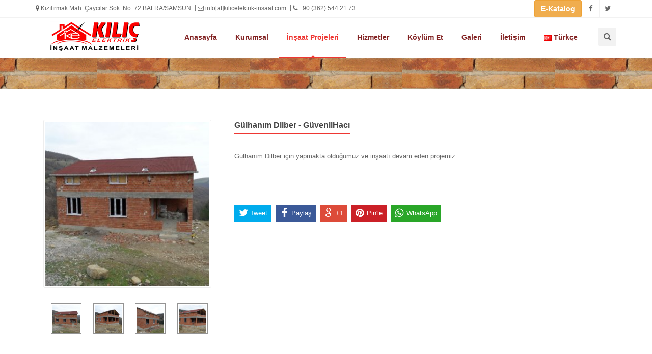

--- FILE ---
content_type: text/html; charset=UTF-8
request_url: https://www.kilicelektrik-insaat.com/urun/29/gulhanim-dilber-guvenlihaci
body_size: 22226
content:
<!-- header | generated by GlobalMedia -->
<!doctype html>
<!--[if IE 8 ]><html class="ie ie8" lang="tr"> <![endif]-->
<!--[if (gte IE 9)|!(IE)]><html lang="tr" class="no-js"> <![endif]-->
<html lang="tr">

<head>

    

    <!-- Define Charset -->
    <meta charset="utf-8">
	<!-- Basic -->
    <title>Gülhanım Dilber - GüvenliHacı , Kılıç Elektrik & İnşaat Malzemeleri - Bafra</title>
    <base href="https://www.kilicelektrik-insaat.com/" />
    <!-- Responsive Metatag -->
    <meta name="viewport" content="width=device-width, initial-scale=1, maximum-scale=1">

    <!-- Page Description and Author -->
            <meta name="description" content="G&uuml;lhanım Dilber i&ccedil;in yapmakta olduğumuz ve inşaatı devam eden projemiz.
&" />
    
    
    <meta name="keywords" content="kılıç elektrik,inşaat,tuğla,çatı,su,elektrik sistemleri,avize,parke taşı,prefabrik evler" />
    <meta name="author" content="GlobalMedia">
    
    <link rel="alternate" href="http://www.kilicelektrik-insaat.com/?dil=en" hreflang="en" />
    <link rel="alternate" href="http://www.kilicelektrik-insaat.com/?dil=tr" hreflang="tr" />

    <!-- Bootstrap CSS  -->
    <link rel="stylesheet" href="temalar/kilic/asset/css/bootstrap.min.css" type="text/css" media="screen">

    <!-- Font Awesome CSS -->
    <link rel="stylesheet" href="temalar/kilic/css/font-awesome.min.css" type="text/css" media="screen">

    <!-- JS SOCIAL FILES -->
    <link rel="stylesheet" type="text/css" href="temalar/kilic/js/social/jssocials.css" />
    <link rel="stylesheet" type="text/css" href="temalar/kilic/js/social/jssocials-theme-flat.css" />

    <!-- Slicknav -->
    <link rel="stylesheet" type="text/css" href="temalar/kilic/css/slicknav.css" media="screen">

    <!-- Margo CSS Styles  -->
    <link rel="stylesheet" type="text/css" href="temalar/kilic/css/style.css" media="screen">

    <link rel="stylesheet" type="text/css" href="temalar/kilic/js/lightbox/css/lightbox.css" media="screen">

    <!-- Responsive CSS Styles  -->
    <link rel="stylesheet" type="text/css" href="temalar/kilic/css/responsive.css" media="screen">

    <!-- Css3 Transitions Styles  -->
    <link rel="stylesheet" type="text/css" href="temalar/kilic/css/animate.css" media="screen">

    <!-- Color CSS Styles  -->
    <link rel="stylesheet" type="text/css" href="temalar/kilic/css/colors/red.css" title="blue" media="screen" />


    <!-- Margo JS  -->
    <script type="text/javascript" src="temalar/kilic/js/jquery-2.1.4.min.js"></script>
    <script type="text/javascript" src="temalar/kilic/js/jquery.migrate.js"></script>
    <script type="text/javascript" src="temalar/kilic/js/modernizrr.js"></script>
    <script type="text/javascript" src="temalar/kilic/asset/js/bootstrap.min.js"></script>
    <script type="text/javascript" src="temalar/kilic/js/jquery.fitvids.js"></script>
    <script type="text/javascript" src="temalar/kilic/js/owl.carousel.min.js"></script>
    <script type="text/javascript" src="temalar/kilic/js/jquery.isotope.min.js"></script>
    <script type="text/javascript" src="temalar/kilic/js/jquery.appear.js"></script>
    <script type="text/javascript" src="temalar/kilic/js/count-to.js"></script>
    <script type="text/javascript" src="temalar/kilic/js/jquery.textillate.js"></script>
    <script type="text/javascript" src="temalar/kilic/js/jquery.lettering.js"></script>
    <script type="text/javascript" src="temalar/kilic/js/jquery.easypiechart.min.js"></script>
    <script type="text/javascript" src="temalar/kilic/js/jquery.nicescroll.min.js"></script>
    <script type="text/javascript" src="temalar/kilic/js/jquery.parallax.js"></script>
    <script type="text/javascript" src="temalar/kilic/js/mediaelement-and-player.js"></script>
    <script type="text/javascript" src="temalar/kilic/js/jquery.slicknav.js"></script>

	<script>
  (function(i,s,o,g,r,a,m){i['GoogleAnalyticsObject']=r;i[r]=i[r]||function(){
  (i[r].q=i[r].q||[]).push(arguments)},i[r].l=1*new Date();a=s.createElement(o),
  m=s.getElementsByTagName(o)[0];a.async=1;a.src=g;m.parentNode.insertBefore(a,m)
  })(window,document,'script','https://www.google-analytics.com/analytics.js','ga');

  ga('create', 'UA-79255760-1', 'auto');
  ga('send', 'pageview');

</script>

    <!--[if IE 8]><script src="http://html5shiv.googlecode.com/svn/trunk/html5.js@></script><![endif]-->
    <!--[if lt IE 9]><script src=@http://html5shiv.googlecode.com/svn/trunk/html5.js"></script><![endif]-->
<style>
.mySlides {display:none;}
</style>
</head>

<body>

<!-- Full Body Container -->
<div id="container">


    <!-- Start Header Section -->
    <div class="hidden-header"></div>
    <header class="clearfix">

        <!-- Start Top Bar -->
        <div class="top-bar">
            <div class="container">
                <div class="row">
                    <div class="col-md-7">
                        <!-- Start Contact Info -->
                        <ul class="contact-details">
                            <li><a href="./iletisim"><i class="fa fa-map-marker"></i> Kızılırmak Mah. Çaycılar Sok. No: 72 BAFRA/SAMSUN</a>
                            </li>
                            <li><a href="./iletisim"><i class="fa fa-envelope-o"></i> info[at]kilicelektrik-insaat.com</a>
                            </li>
                            <li><a href="./iletisim"><i class="fa fa-phone"></i> +90 (362) 544 21 73</a>
                            </li>
                        </ul>
                        <!-- End Contact Info -->
                    </div>
                    <!-- .col-md-6 -->
                    <div class="col-md-5">
                        <!-- Start Social Links -->
                        <ul class="social-list">
                            <li>
                                <a class="button-side" target="_blank"  title="E-Katalog" href="http://www.kilicelektrik-insaat.com/eski/e-katalog/"> <button type="button" class="btn btn-warning">
                                    <b>E-Katalog</b>
                                </button></a>
                            </li>
                            <li>
                                <a class="facebook itl-tooltip" target="_blank" data-placement="bottom" title="Facebook" href="https://www.facebook.com/kilicelektrikinsaat"><i class="fa fa-facebook"></i></a>
                            </li>
                            <li>
                                <a class="twitter itl-tooltip" target="_blank" data-placement="bottom" title="Twitter" href="https://www.twitter.com/globalmediaa"><i class="fa fa-twitter"></i></a>
                            </li>

                        </ul>
                        <!-- End Social Links -->
                    </div>
                    <!-- .col-md-6 -->
                </div>
                <!-- .row -->
            </div>
            <!-- .container -->
        </div>
        <!-- .top-bar -->
        <!-- End Top Bar -->


        <!-- Start  Logo & Naviagtion  -->
        <div class="navbar navbar-default navbar-top">
            <div class="container">
                <div class="navbar-header">
                    <!-- Stat Toggle Nav Link For Mobiles -->
                    <button type="button" class="navbar-toggle" data-toggle="collapse" data-target=".navbar-collapse">
                        <i class="fa fa-bars"></i>
                    </button>
                    <!-- End Toggle Nav Link For Mobiles -->
                    <a class="navbar-brand" href="">
                        <img alt="" src="temalar/kilic/../../icerik/logo-ysTL-Logo.png">
                    </a>
                </div>
                <li class="navbar-collapse collapse">
                    <!-- Stat Search -->
                    <div class="search-side">
                        <a class="show-search"><i class="fa fa-search"></i></a>
                        <div class="search-form">
                            <form autocomplete="off" role="search" action="ara" method="post"class="searchform" >
                                <input type="text" value="" name="aranan" id="s" placeholder="Ürünlerde Ara">
                            </form>
                        </div>
                    </div>
                    <!-- End Search -->
                    <!-- Start Navigation List -->
                    <ul class="nav navbar-nav navbar-right">
                        <li><a  href="index.php">Anasayfa</a></li>
                        <li>
                            <a >Kurumsal</a>

                            <ul class="dropdown">
                                                                <li>
                                    <a  href="kurumsal/referanslar-4">Referanslar</a>
                                </li>
                                                                <li>
                                    <a  href="kurumsal/ekibimiz-3">Ekibimiz</a>
                                </li>
                                                                <li>
                                    <a  href="kurumsal/hakkimizda-1">Hakkımızda</a>
                                </li>
                                                            </ul>
                        </li>
                        <li>
                            <a href="urunler/0/all" class="active" >İnşaat Projeleri</a>

                        </li>
                        <li>
                            <a >Hizmetler</a>
                            <ul class="dropdown">
                                                                    <li><a  href="haber/insaat-5">İnşaat</a></li>
                                                                    <li><a  href="haber/sihhi-tesisat-6">Sıhhı Tesisat</a></li>
                                                                    <li><a  href="haber/elektrik-8">Elektrik</a></li>
                                                                    <li><a  href="haber/hirdavat-3">Hırdavat</a></li>
                                                            </ul>
                        </li>
                        <li><a  href="referanslar">Köylüm Et</a></li>

                        <li><a href="galeri" >Galeri</a></li>

                        <li><a  href="iletisim">İletişim</a></li>

                        
                                                <li>
                                                                                    <a data-toggle="dropdown" role="button"><img src="temalar/kilic/images/tr.jpg" alt="languae1"> Türkçe</a>
                                                        <ul class="dropdown">
                                <li class="active" ><a href="?dil=tr"><img src="temalar/kilic/images/tr.jpg" >Türkçe</a></li>
                            </ul>
                        </li>
                                            </ul>
                    <!-- End Navigation List -->
                </div>
            </div>

            <!-- Mobile Menu Start -->
            <ul class="wpb-mobile-menu">
                <li><a  href="index.php">Anasayfa</a></li>
                <li>
                    <a >Kurumsal</a>

                    <ul class="dropdown">
                                                <li>
                            <a  href="kurumsal/referanslar-4">Referanslar</a>
                        </li>
                                                <li>
                            <a  href="kurumsal/ekibimiz-3">Ekibimiz</a>
                        </li>
                                                <li>
                            <a  href="kurumsal/hakkimizda-1">Hakkımızda</a>
                        </li>
                                            </ul>
                </li>
                <li>
                    <a >Haberler</a>
                    <ul class="dropdown">
                                                <li><a  href="haber/insaat-5">İnşaat</a></li>
                                                <li><a  href="haber/sihhi-tesisat-6">Sıhhı Tesisat</a></li>
                                                <li><a  href="haber/elektrik-8">Elektrik</a></li>
                                                <li><a  href="haber/hirdavat-3">Hırdavat</a></li>
                                            </ul>
                </li>
                <li><a href="galeri" >Galeri</a></li>
                <li>
                    <a href="urunler/0/all" class="active" >Ürünler</a>

                </li>
                <li><a  href="referanslar">Köylüm Et</a></li>
                <li><a  href="iletisim">İletişim</a></li>

                
                                <li>
                                                            <a data-toggle="dropdown" hreflang="tr" role="button"><img src="temalar/kilic/images/tr.jpg"  alt="languae1"> Türkçe</a>
                                        <ul class="dropdown">
                        <li class="active" ><a hreflang="tr" href="?dil=tr"><img src="temalar/kilic/images/tr.jpg" >Türkçe</a></li>
                    </ul>
                </li>
                            </ul>
            <!-- Mobile Menu End -->

        </div>
        <!-- End Header Logo & Naviagtion -->

    </header>
    <!-- End Header Section -->

<!--/ header -->
<!-- urun | generated by GlobalMedia -->

<!-- Start Page Banner -->
<div class="page-banner">
    <div class="container">
        <div class="row">
            <div class="col-md-6">
                <h2></h2>
            </div>
            <div class="col-md-6">
                            </div>
        </div>
    </div>
</div>
<!-- End Page Banner -->


<!-- Start Content -->
<div id="content">
    <div class="container">
        <div class="project-page row">

            <!-- Start Single Project Slider -->
            <div class="project-media col-md-4">
                <div class="col-md-12">
                    <div class="portfolio-item item">
                        <div class="portfolio-border">
                            <div class="portfolio-thumb">
                                <img alt="" style="width:100%" src="temalar/kilic/../../icerik/urunler/thumb/gulhanim-dilber-guvenlihaci_MTU4ODhiYjY2NTBjYzM-150x.jpg" />
                            </div>
                        </div>
                    </div>
                </div>

                <div class="col-md-12">
                                        <div class="col-md-3">
                        <div style="border:1px solid #949494; overflow:hidden; padding:2px; height:60px; width:60px;">
                            <a href="../../icerik/urunler/gulhanim-dilber-guvenlihaci_MTU4ODhiYjY2NTBjYzM.jpg" data-lightbox="urun" >
                                <img style="height:60px;" src="temalar/kilic/../../icerik/urunler/thumb/gulhanim-dilber-guvenlihaci_MTU4ODhiYjY2NTBjYzM-150x.jpg" alt="" />
                            </a>
                        </div>
                    </div>

                                        <div class="col-md-3">
                        <div style="border:1px solid #949494; overflow:hidden; padding:2px; height:60px; width:60px;">
                            <a href="../../icerik/urunler/gulhanim-dilber-guvenlihaci_MTU4ODhiYjY4OGZmYTQ.jpg" data-lightbox="urun" >
                                <img style="height:60px;" src="temalar/kilic/../../icerik/urunler/thumb/gulhanim-dilber-guvenlihaci_MTU4ODhiYjY4OGZmYTQ-150x.jpg" alt="" />
                            </a>
                        </div>
                    </div>

                                        <div class="col-md-3">
                        <div style="border:1px solid #949494; overflow:hidden; padding:2px; height:60px; width:60px;">
                            <a href="../../icerik/urunler/gulhanim-dilber-guvenlihaci_MTU4ODhiYjZhNzk0OTU.jpg" data-lightbox="urun" >
                                <img style="height:60px;" src="temalar/kilic/../../icerik/urunler/thumb/gulhanim-dilber-guvenlihaci_MTU4ODhiYjZhNzk0OTU-150x.jpg" alt="" />
                            </a>
                        </div>
                    </div>

                                        <div class="col-md-3">
                        <div style="border:1px solid #949494; overflow:hidden; padding:2px; height:60px; width:60px;">
                            <a href="../../icerik/urunler/gulhanim-dilber-guvenlihaci_MTU4ODhiYjZjNGI1YTY.jpg" data-lightbox="urun" >
                                <img style="height:60px;" src="temalar/kilic/../../icerik/urunler/thumb/gulhanim-dilber-guvenlihaci_MTU4ODhiYjZjNGI1YTY-150x.jpg" alt="" />
                            </a>
                        </div>
                    </div>

                                    </div>
            </div>
            <!-- End Single Project Slider -->

            <!-- Start Project Content -->
            <div class="project-content col-md-8">
                <h4><span id="urunadim">Gülhanım Dilber - GüvenliHacı</span></h4>
                <p>
                    <p>G&uuml;lhanım Dilber i&ccedil;in yapmakta olduğumuz ve inşaatı devam eden projemiz.</p>
<div id="wp-showcase-1322" class="wp-showcase enable-lightbox">&nbsp;</div>                </p>

                <div id="share"></div>
            </div>
            <!-- End Project Content -->

        </div>

        

    </div>
</div>
<!-- End Content -->

<script src="temalar/kilic/js/jSocial.js"></script>
<script type="text/javascript" src="temalar/kilic/js/lightbox/js/lightbox.js"></script>

<script>
    var urunadim = $("#urunadim").html();
    $("#share").jsSocials({
        shareIn: "popup",
        showCount: true,
        text: urunadim,
        shares: [
            { share: "twitter",label: "Tweet" },
            { share: "facebook", label: "Paylaş" },
            { share: "googleplus", label: "+1"},
            { share: "pinterest", label: "Pin'le" },
            "whatsapp"]
    });

    lightbox.option({
        'resizeDuration': 200,
        'wrapAround': true
    })
</script>

<!--/ urun -->
<!-- footer | generated by GlobalMedia -->
<!-- Start Footer Section -->
<footer>
    <div class="container">
        <div class="row footer-widgets">


            <!-- Start Subscribe & Social Links Widget -->
            <div class="col-md-3 col-xs-12">
                <div class="footer-widget mail-subscribe-widget">
                    <h4>Kılıç elektrik & İnşaat<span class="head-line"></span></h4>
                    <p>
                    	<img src="http://www.kilicelektrik-insaat.com/icerik/logo-ysTL-Logo.png" style="height:auto ; width:200px;"/>
                    </p>
                </div>

            </div>
            <!-- .col-md-3 -->
            <!-- End Subscribe & Social Links Widget -->


            <!-- Start Twitter Widget -->
            <div class="col-md-3 col-xs-12">
                <div class="footer-widget twitter-widget">
                    <h4>Son Haberler<span class="head-line"></span></h4>
                    <ul>
                                            <li><a href="haber/insaat-5">İnşaat</a></li>
                                            <li><a href="haber/sihhi-tesisat-6">Sıhhı Tesisat</a></li>
                                            <li><a href="haber/elektrik-8">Elektrik</a></li>
                                        </ul>
                </div>
            </div>
            <!-- .col-md-3 -->
            <!-- End Twitter Widget -->


            <!-- Start Flickr Widget -->
            <div class="col-md-3 col-xs-12">
                <div class="footer-widget twitter-widget">
                    <h4>Son Duyurular<span class="head-line"></span></h4>
                    <ul>
                                                <li><a href="http://www.kilicelektrik-insaat.com/">Web Sitemiz Yenilendi</a></li>
                                            </ul>
                </div>
            </div>
            <!-- .col-md-3 -->
            <!-- End Flickr Widget -->


            <!-- Start Contact Widget -->
            <div class="col-md-3 col-xs-12">
                <div class="footer-widget contact-widget">
                    <h4>BİZ KİMİZ?<span class="head-line"></span></h4>
                    <p>
                        Unutmayın; Müşterilerimize daha iyi hizmet verebilmek En önemli ilkemiz "KALİTE" olup, fiyat, kar, rekabet gibi önceliklerimiz yoktur. Bizimle çalışmaya devam edin, kazanan siz olun. <a href="http://www.kilicelektrik-insaat.com/kurumsal/hakkimizda-1">Daha Fazlası</a>
                    </p>

                    <ul>
                        <li><span>Telefon:</span> +90 (362) 544 21 73</li>
                        <li><span>Email:</span> info[at]kilicelektrik-insaat.com</li>
                    </ul>
                </div>
            </div>
            <!-- .col-md-3 -->
            <!-- End Contact Widget -->


        </div>
        <!-- .row -->

        <!-- Start Copyright -->
        <div class="copyright-section">
            <div class="row">
                <div class="col-md-6">
                    <p><a href="http://www.globalmedia.com.tr" target="_blank"><img src="http://globalwebtasarim.com/brand/global-w.png" /></a>  Global Media - 2015 - v2.3 </p>
                </div>
                <!-- .col-md-6 -->
                <div class="col-md-6">
                    <ul class="footer-nav">
                        <li><a href="http://www.kilicelektrik-insaat.com/sitemap.xml">Sitemap</a>
                        </li>
                    </ul>
                </div>
                <!-- .col-md-6 -->
            </div>
            <!-- .row -->
        </div>
        <!-- End Copyright -->

    </div>
</footer>
<!-- End Footer Section -->


</div>
<!-- End Full Body Container -->

<!-- Go To Top Link -->
<a href="#" class="back-to-top"><i class="fa fa-angle-up"></i></a>

<div id="loader">
    <div class="spinner">
        <div class="dot1"></div>
        <div class="dot2"></div>
    </div>
</div>


<script type="text/javascript" src="temalar/kilic/js/script.js"></script>


</body>

</html>
<!--/ footer -->


--- FILE ---
content_type: text/css
request_url: https://www.kilicelektrik-insaat.com/temalar/kilic/css/colors/red.css
body_size: 6899
content:
a {
    color: #ee3733;
}

.accent-color {
	color: #ee3733;
}

.accent-color-bg {
	background-color: #ee3733;
}

.top-bar a:hover {
	color: #ee3733;
}

.section-overlay {
	background-color: #ee3733;
}

.top-bar.color-bar {
	background-color: #ee3733;
}

.service-box .read-more {
	color: #ee3733;
}

a.main-button, input[type="submit"] {
	background-color: #ee3733;
}
.slicknav_btn {
  border-color: #ee3733;
}
.slicknav_btn:hover {
  background: #ee3733;
}
.slicknav_menu .slicknav_icon-bar {
  background: #ee3733;
}
.slicknav_nav a:hover,
.slicknav_nav .active {
  color: #ee3733;
}
.navbar-default .navbar-nav > li:hover > a,
.navbar-default .navbar-nav > li > a.active {
	color: #ee3733;
}

.dropdown > li:hover > a, .sup-dropdown li:hover > a {
	color: #ee3733;
}

.navbar-default .navbar-nav > li > a:after {
	background-color: #ee3733;
}

.navbar-default .navbar-nav > li > a.active, .navbar-default .navbar-nav > li:hover > a {
	border-color: #ee3733;
}

.dropdown  li a.active, .sup-dropdown li a.active {
	color: #ee3733;
}

ul.breadcrumbs li a:hover {
    color: #ee3733;
}

.full-width-recent-projects .portfolio-item:hover .portfolio-thumb .thumb-overlay {
	background-color: #ee3733;
}

.tp-caption.color-bg {
	background-color: #ee3733;
}

.team-member .member-socail a.mail:hover i {
	background-color: #ee3733;
}

.post-share a.mail:hover {
	background-color: #ee3733;
}

.progress .progress-bar.progress-bar-primary {
	background-color: #ee3733;
}

.latest-posts-classic .left-meta-post .post-type i {
	background-color: #ee3733;
}

.latest-posts-classic .post-title a:hover {
	color: #ee3733;
}

.latest-posts-classic .read-more {
	color: #ee3733;
}

.panel-title a {
	color: #ee3733;
}

.panel-title a:hover {
	color: #ee3733;
}

.milestone-block .milestone-icon {
	background-color: #ee3733;
}

.milestone-block .milestone-icon:after {
	background-color: #ee3733;
}

.milestone-block .milestone-number {
	color: #ee3733;
}

.pricing-tables .pricing-table.highlight-plan .plan-name h3 {
	//color: #ee3733;
}

.pricing-tables .pricing-table.highlight-plan .plan-signup {
    background-color: #ee3733;
}

.pricing-tables .pricing-table.highlight-plan .plan-name {
	background-color: #ee3733;
}

.btn-system {
	background-color: #ee3733;
}

.btn-system.border-btn {
	border-color: #ee3733;
	color: #ee3733;
}

.btn-system.border-btn:hover {
	background-color: #ee3733;
}

.btn-system.border-btn.btn-wite:hover {
	color: #ee3733;
}

.btn-system.btn-wite{
	color: #ee3733;
}

ul.icons-list li i {
	color: #ee3733;
}

.nav-tabs > li > a:hover, .nav-tabs > li > a:focus {
	background-color: #ee3733;
}

.nav-tabs > li.active > a, .nav-tabs > li.active > a:hover {
	color: #ee3733;
}

.icon-small {
	text-shadow: 0 0 0 #ee3733;
}

.icon-small:hover, .service-box:hover .icon-small {
	color: #ee3733;
}
.icon-medium {
	text-shadow: 0 0 0 #ee3733;
}

.icon-medium:hover, .service-box:hover .icon-medium {
	color: #ee3733;
}

.icon-large {
	text-shadow: 0 0 0 #ee3733;
}

.icon-large:hover, .service-box:hover .icon-large {
	color: #ee3733;
}

.icon-effect-1 {
	box-shadow: 0 0 0 3px #ee3733;
	-o-box-shadow: 0 0 0 3px #ee3733;
	-moz-box-shadow: 0 0 0 3px #ee3733;
  	-webkit-box-shadow: 0 0 0 3px #ee3733;
}

.icon-effect-1:after {
	background-color: #ee3733;
}

.icon-effect-1:hover, .service-box:hover .icon-effect-1 {
	color: #ee3733;
}

.icon-effect-2 {
	color: #ee3733;
	box-shadow: 0 0 0 3px #ee3733;
	-o-box-shadow: 0 0 0 3px #ee3733;
	-moz-box-shadow: 0 0 0 3px #ee3733;
  	-webkit-box-shadow: 0 0 0 3px #ee3733;
}

.icon-effect-2:after {
	background-color: #ee3733;
}

.icon-effect-3 {
	color: #ee3733;
	box-shadow: 0 0 0 3px #ee3733;
	-o-box-shadow: 0 0 0 3px #ee3733;
	-moz-box-shadow: 0 0 0 3px #ee3733;
  	-webkit-box-shadow: 0 0 0 3px #ee3733;
}

.icon-effect-4 {
	color: #ee3733;
	box-shadow: 0 0 0 3px #ee3733;
	-o-box-shadow: 0 0 0 3px #ee3733;
	-moz-box-shadow: 0 0 0 3px #ee3733;
  	-webkit-box-shadow: 0 0 0 3px #ee3733;
}

.icon-effect-5 {
	color: #ee3733;
	box-shadow: 0 0 0 3px #ee3733;
	-o-box-shadow: 0 0 0 3px #ee3733;
	-moz-box-shadow: 0 0 0 3px #ee3733;
  	-webkit-box-shadow: 0 0 0 3px #ee3733;
}

.icon-effect-6 {
	color: #ee3733;
	box-shadow: 0 0 0 3px #ee3733;
	-o-box-shadow: 0 0 0 3px #ee3733;
	-moz-box-shadow: 0 0 0 3px #ee3733;
  	-webkit-box-shadow: 0 0 0 3px #ee3733;
}

.team-member .member-photo .member-name span {
	background-color: #ee3733;
}

.classic-title span {
	border-bottom-color: #ee3733;
}

.portfolio-filter li a:hover {
	color: #ee3733;
}

.portfolio-filter li a.selected {
	border-color: #ee3733;
	background-color: #ee3733;
}

.portfolio-item:hover .portfolio-details h4 {
	color: #ee3733;
}

.project-content h4 span {
	border-bottom-color: #ee3733;
}

.recent-projects h4.title span {
	border-bottom-color: #ee3733;
}

ul.post-meta li a:hover {
	color: #ee3733;
}

#pagination span.current {
	border-color: #ee3733;
	background-color: #ee3733;
}

#pagination a:hover {
	color: #ee3733;
}

.post-tags-list a:hover {
	background-color: #ee3733;
}

.post-share a.mail {
	background-color: #ee3733;
}

.sidebar a:hover {
	color: #ee3733;
}

.widget-search .search-btn {
	background-color: #ee3733;
}

.sidebar .tagcloud a:hover {
    background-color: #ee3733;
}

.back-to-top:hover i {
    background-color: #ee3733;
}

.touch-slider .owl-controls.clickable .owl-buttons div:hover {
	background-color: #ee3733;
}

.touch-carousel .owl-controls.clickable .owl-buttons div:hover {
	background-color: #ee3733;
}

.testimonials-carousel .owl-controls.clickable .owl-buttons div {
	background-color: #ee3733;
}

.testimonials-carousel .owl-controls.clickable .owl-buttons div:hover i {
	color: #ee3733;
}




#portfolio-list li .portfolio-item-content {
    background: rgba(238, 55, 51, 0.9);
}

.services-3-icon i {
    background-color: #ee3733;
}

.services-2-icon i {
    background-color: #ee3733;
}

.progress-bar {
    background-color: #ee3733;
}

#main-slide .animated2 strong {
    color: #ee3733;
}
#main-slide .animated4 strong {
    color: #ee3733;
}
#main-slide .animated7 strong {
    color: #ee3733;
}

#main-slide .carousel-control i:hover{
	background: #ee3733;
}
.slider.btn {
    background-color: #ee3733;
}

#main-slide .carousel-indicators .active {
    background-color: #ee3733;
}


.counter-item i {
    color: #ee3733;
}

.timer {
    color: #ee3733;
}

.team-member.modern .member-photo:after {
    background-color: #ee3733;
}


.twitter-widget a {
	color: #ee3733;
}

.dot1, .dot2 {
    background-color: #ee3733;
}

--- FILE ---
content_type: text/plain
request_url: https://www.google-analytics.com/j/collect?v=1&_v=j102&a=747828055&t=pageview&_s=1&dl=https%3A%2F%2Fwww.kilicelektrik-insaat.com%2Furun%2F29%2Fgulhanim-dilber-guvenlihaci&ul=en-us%40posix&dt=G%C3%BClhan%C4%B1m%20Dilber%20-%20G%C3%BCvenliHac%C4%B1%20%2C%20K%C4%B1l%C4%B1%C3%A7%20Elektrik%20%26%20%C4%B0n%C5%9Faat%20Malzemeleri%20-%20Bafra&sr=1280x720&vp=1280x720&_u=IEBAAEABAAAAACAAI~&jid=1625885423&gjid=1007416288&cid=839291963.1769285277&tid=UA-79255760-1&_gid=894728647.1769285277&_r=1&_slc=1&z=1980975824
body_size: -454
content:
2,cG-VGWLSE4E2Q